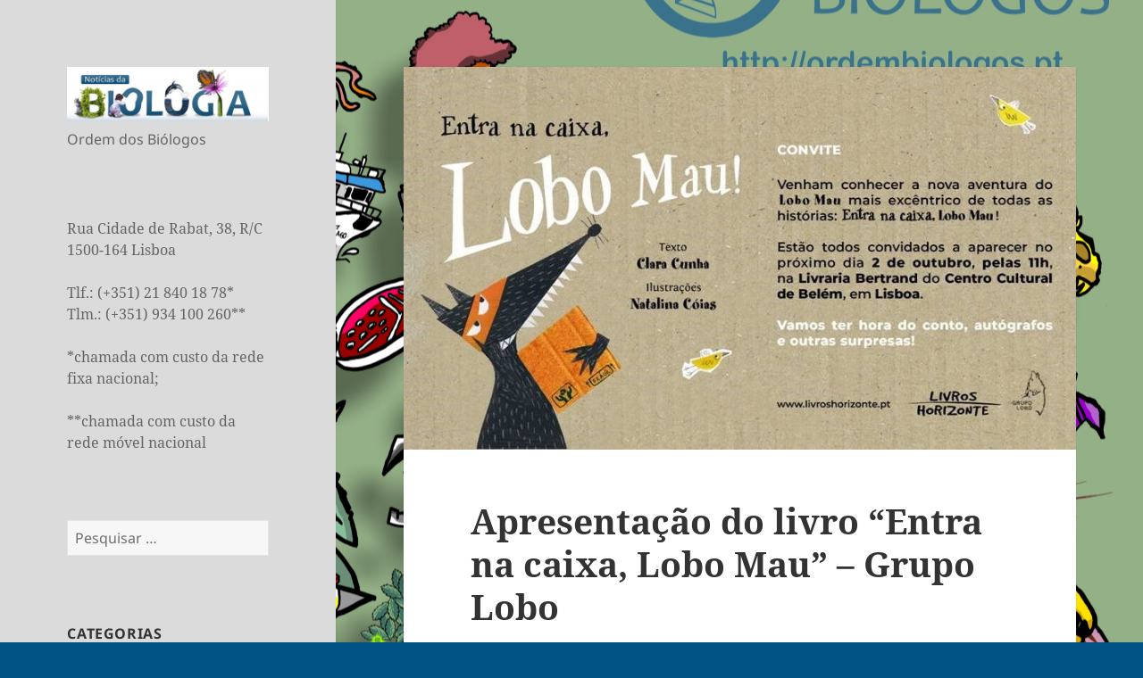

--- FILE ---
content_type: text/html; charset=UTF-8
request_url: https://blog.ordembiologos.pt/apresentacao-do-livro-entra-na-caixa-lobo-mau-grupo-lobo/
body_size: 10491
content:
<!DOCTYPE html>
<html lang="pt-PT" xmlns:fb="https://www.facebook.com/2008/fbml" xmlns:addthis="https://www.addthis.com/help/api-spec"  class="no-js">
<head>
	<meta charset="UTF-8">
	<meta name="viewport" content="width=device-width, initial-scale=1.0">
	<link rel="profile" href="https://gmpg.org/xfn/11">
	<link rel="pingback" href="https://blog.ordembiologos.pt/xmlrpc.php">
	<script>
(function(html){html.className = html.className.replace(/\bno-js\b/,'js')})(document.documentElement);
//# sourceURL=twentyfifteen_javascript_detection
</script>
<title>Apresentação do livro “Entra na caixa, Lobo Mau” &#8211; Grupo Lobo</title>
<meta name='robots' content='max-image-preview:large' />
<link rel="alternate" type="application/rss+xml" title=" &raquo; Feed" href="https://blog.ordembiologos.pt/feed/" />
<link rel="alternate" type="application/rss+xml" title=" &raquo; Feed de comentários" href="https://blog.ordembiologos.pt/comments/feed/" />
<link rel="alternate" type="application/rss+xml" title="Feed de comentários de  &raquo; Apresentação do livro “Entra na caixa, Lobo Mau” &#8211; Grupo Lobo" href="https://blog.ordembiologos.pt/apresentacao-do-livro-entra-na-caixa-lobo-mau-grupo-lobo/feed/" />
<script>
window._wpemojiSettings = {"baseUrl":"https:\/\/s.w.org\/images\/core\/emoji\/15.0.3\/72x72\/","ext":".png","svgUrl":"https:\/\/s.w.org\/images\/core\/emoji\/15.0.3\/svg\/","svgExt":".svg","source":{"concatemoji":"https:\/\/blog.ordembiologos.pt\/wp-includes\/js\/wp-emoji-release.min.js?ver=6.5.7"}};
/*! This file is auto-generated */
!function(i,n){var o,s,e;function c(e){try{var t={supportTests:e,timestamp:(new Date).valueOf()};sessionStorage.setItem(o,JSON.stringify(t))}catch(e){}}function p(e,t,n){e.clearRect(0,0,e.canvas.width,e.canvas.height),e.fillText(t,0,0);var t=new Uint32Array(e.getImageData(0,0,e.canvas.width,e.canvas.height).data),r=(e.clearRect(0,0,e.canvas.width,e.canvas.height),e.fillText(n,0,0),new Uint32Array(e.getImageData(0,0,e.canvas.width,e.canvas.height).data));return t.every(function(e,t){return e===r[t]})}function u(e,t,n){switch(t){case"flag":return n(e,"\ud83c\udff3\ufe0f\u200d\u26a7\ufe0f","\ud83c\udff3\ufe0f\u200b\u26a7\ufe0f")?!1:!n(e,"\ud83c\uddfa\ud83c\uddf3","\ud83c\uddfa\u200b\ud83c\uddf3")&&!n(e,"\ud83c\udff4\udb40\udc67\udb40\udc62\udb40\udc65\udb40\udc6e\udb40\udc67\udb40\udc7f","\ud83c\udff4\u200b\udb40\udc67\u200b\udb40\udc62\u200b\udb40\udc65\u200b\udb40\udc6e\u200b\udb40\udc67\u200b\udb40\udc7f");case"emoji":return!n(e,"\ud83d\udc26\u200d\u2b1b","\ud83d\udc26\u200b\u2b1b")}return!1}function f(e,t,n){var r="undefined"!=typeof WorkerGlobalScope&&self instanceof WorkerGlobalScope?new OffscreenCanvas(300,150):i.createElement("canvas"),a=r.getContext("2d",{willReadFrequently:!0}),o=(a.textBaseline="top",a.font="600 32px Arial",{});return e.forEach(function(e){o[e]=t(a,e,n)}),o}function t(e){var t=i.createElement("script");t.src=e,t.defer=!0,i.head.appendChild(t)}"undefined"!=typeof Promise&&(o="wpEmojiSettingsSupports",s=["flag","emoji"],n.supports={everything:!0,everythingExceptFlag:!0},e=new Promise(function(e){i.addEventListener("DOMContentLoaded",e,{once:!0})}),new Promise(function(t){var n=function(){try{var e=JSON.parse(sessionStorage.getItem(o));if("object"==typeof e&&"number"==typeof e.timestamp&&(new Date).valueOf()<e.timestamp+604800&&"object"==typeof e.supportTests)return e.supportTests}catch(e){}return null}();if(!n){if("undefined"!=typeof Worker&&"undefined"!=typeof OffscreenCanvas&&"undefined"!=typeof URL&&URL.createObjectURL&&"undefined"!=typeof Blob)try{var e="postMessage("+f.toString()+"("+[JSON.stringify(s),u.toString(),p.toString()].join(",")+"));",r=new Blob([e],{type:"text/javascript"}),a=new Worker(URL.createObjectURL(r),{name:"wpTestEmojiSupports"});return void(a.onmessage=function(e){c(n=e.data),a.terminate(),t(n)})}catch(e){}c(n=f(s,u,p))}t(n)}).then(function(e){for(var t in e)n.supports[t]=e[t],n.supports.everything=n.supports.everything&&n.supports[t],"flag"!==t&&(n.supports.everythingExceptFlag=n.supports.everythingExceptFlag&&n.supports[t]);n.supports.everythingExceptFlag=n.supports.everythingExceptFlag&&!n.supports.flag,n.DOMReady=!1,n.readyCallback=function(){n.DOMReady=!0}}).then(function(){return e}).then(function(){var e;n.supports.everything||(n.readyCallback(),(e=n.source||{}).concatemoji?t(e.concatemoji):e.wpemoji&&e.twemoji&&(t(e.twemoji),t(e.wpemoji)))}))}((window,document),window._wpemojiSettings);
</script>
<link rel='stylesheet' id='validate-engine-css-css' href='https://blog.ordembiologos.pt/wp-content/plugins/wysija-newsletters/css/validationEngine.jquery.css?ver=2.22' media='all' />
<link rel='stylesheet' id='wpra-lightbox-css' href='https://blog.ordembiologos.pt/wp-content/plugins/wp-rss-aggregator/core/css/jquery-colorbox.css?ver=1.4.33' media='all' />
<style id='wp-emoji-styles-inline-css'>

	img.wp-smiley, img.emoji {
		display: inline !important;
		border: none !important;
		box-shadow: none !important;
		height: 1em !important;
		width: 1em !important;
		margin: 0 0.07em !important;
		vertical-align: -0.1em !important;
		background: none !important;
		padding: 0 !important;
	}
</style>
<link rel='stylesheet' id='wp-block-library-css' href='https://blog.ordembiologos.pt/wp-includes/css/dist/block-library/style.min.css?ver=6.5.7' media='all' />
<style id='wp-block-library-theme-inline-css'>
.wp-block-audio figcaption{color:#555;font-size:13px;text-align:center}.is-dark-theme .wp-block-audio figcaption{color:#ffffffa6}.wp-block-audio{margin:0 0 1em}.wp-block-code{border:1px solid #ccc;border-radius:4px;font-family:Menlo,Consolas,monaco,monospace;padding:.8em 1em}.wp-block-embed figcaption{color:#555;font-size:13px;text-align:center}.is-dark-theme .wp-block-embed figcaption{color:#ffffffa6}.wp-block-embed{margin:0 0 1em}.blocks-gallery-caption{color:#555;font-size:13px;text-align:center}.is-dark-theme .blocks-gallery-caption{color:#ffffffa6}.wp-block-image figcaption{color:#555;font-size:13px;text-align:center}.is-dark-theme .wp-block-image figcaption{color:#ffffffa6}.wp-block-image{margin:0 0 1em}.wp-block-pullquote{border-bottom:4px solid;border-top:4px solid;color:currentColor;margin-bottom:1.75em}.wp-block-pullquote cite,.wp-block-pullquote footer,.wp-block-pullquote__citation{color:currentColor;font-size:.8125em;font-style:normal;text-transform:uppercase}.wp-block-quote{border-left:.25em solid;margin:0 0 1.75em;padding-left:1em}.wp-block-quote cite,.wp-block-quote footer{color:currentColor;font-size:.8125em;font-style:normal;position:relative}.wp-block-quote.has-text-align-right{border-left:none;border-right:.25em solid;padding-left:0;padding-right:1em}.wp-block-quote.has-text-align-center{border:none;padding-left:0}.wp-block-quote.is-large,.wp-block-quote.is-style-large,.wp-block-quote.is-style-plain{border:none}.wp-block-search .wp-block-search__label{font-weight:700}.wp-block-search__button{border:1px solid #ccc;padding:.375em .625em}:where(.wp-block-group.has-background){padding:1.25em 2.375em}.wp-block-separator.has-css-opacity{opacity:.4}.wp-block-separator{border:none;border-bottom:2px solid;margin-left:auto;margin-right:auto}.wp-block-separator.has-alpha-channel-opacity{opacity:1}.wp-block-separator:not(.is-style-wide):not(.is-style-dots){width:100px}.wp-block-separator.has-background:not(.is-style-dots){border-bottom:none;height:1px}.wp-block-separator.has-background:not(.is-style-wide):not(.is-style-dots){height:2px}.wp-block-table{margin:0 0 1em}.wp-block-table td,.wp-block-table th{word-break:normal}.wp-block-table figcaption{color:#555;font-size:13px;text-align:center}.is-dark-theme .wp-block-table figcaption{color:#ffffffa6}.wp-block-video figcaption{color:#555;font-size:13px;text-align:center}.is-dark-theme .wp-block-video figcaption{color:#ffffffa6}.wp-block-video{margin:0 0 1em}.wp-block-template-part.has-background{margin-bottom:0;margin-top:0;padding:1.25em 2.375em}
</style>
<link rel='stylesheet' id='wpra-displays-css' href='https://blog.ordembiologos.pt/wp-content/plugins/wp-rss-aggregator/core/css/displays.css?ver=5.0.11' media='all' />
<style id='classic-theme-styles-inline-css'>
/*! This file is auto-generated */
.wp-block-button__link{color:#fff;background-color:#32373c;border-radius:9999px;box-shadow:none;text-decoration:none;padding:calc(.667em + 2px) calc(1.333em + 2px);font-size:1.125em}.wp-block-file__button{background:#32373c;color:#fff;text-decoration:none}
</style>
<style id='global-styles-inline-css'>
body{--wp--preset--color--black: #000000;--wp--preset--color--cyan-bluish-gray: #abb8c3;--wp--preset--color--white: #fff;--wp--preset--color--pale-pink: #f78da7;--wp--preset--color--vivid-red: #cf2e2e;--wp--preset--color--luminous-vivid-orange: #ff6900;--wp--preset--color--luminous-vivid-amber: #fcb900;--wp--preset--color--light-green-cyan: #7bdcb5;--wp--preset--color--vivid-green-cyan: #00d084;--wp--preset--color--pale-cyan-blue: #8ed1fc;--wp--preset--color--vivid-cyan-blue: #0693e3;--wp--preset--color--vivid-purple: #9b51e0;--wp--preset--color--dark-gray: #111;--wp--preset--color--light-gray: #f1f1f1;--wp--preset--color--yellow: #f4ca16;--wp--preset--color--dark-brown: #352712;--wp--preset--color--medium-pink: #e53b51;--wp--preset--color--light-pink: #ffe5d1;--wp--preset--color--dark-purple: #2e2256;--wp--preset--color--purple: #674970;--wp--preset--color--blue-gray: #22313f;--wp--preset--color--bright-blue: #55c3dc;--wp--preset--color--light-blue: #e9f2f9;--wp--preset--gradient--vivid-cyan-blue-to-vivid-purple: linear-gradient(135deg,rgba(6,147,227,1) 0%,rgb(155,81,224) 100%);--wp--preset--gradient--light-green-cyan-to-vivid-green-cyan: linear-gradient(135deg,rgb(122,220,180) 0%,rgb(0,208,130) 100%);--wp--preset--gradient--luminous-vivid-amber-to-luminous-vivid-orange: linear-gradient(135deg,rgba(252,185,0,1) 0%,rgba(255,105,0,1) 100%);--wp--preset--gradient--luminous-vivid-orange-to-vivid-red: linear-gradient(135deg,rgba(255,105,0,1) 0%,rgb(207,46,46) 100%);--wp--preset--gradient--very-light-gray-to-cyan-bluish-gray: linear-gradient(135deg,rgb(238,238,238) 0%,rgb(169,184,195) 100%);--wp--preset--gradient--cool-to-warm-spectrum: linear-gradient(135deg,rgb(74,234,220) 0%,rgb(151,120,209) 20%,rgb(207,42,186) 40%,rgb(238,44,130) 60%,rgb(251,105,98) 80%,rgb(254,248,76) 100%);--wp--preset--gradient--blush-light-purple: linear-gradient(135deg,rgb(255,206,236) 0%,rgb(152,150,240) 100%);--wp--preset--gradient--blush-bordeaux: linear-gradient(135deg,rgb(254,205,165) 0%,rgb(254,45,45) 50%,rgb(107,0,62) 100%);--wp--preset--gradient--luminous-dusk: linear-gradient(135deg,rgb(255,203,112) 0%,rgb(199,81,192) 50%,rgb(65,88,208) 100%);--wp--preset--gradient--pale-ocean: linear-gradient(135deg,rgb(255,245,203) 0%,rgb(182,227,212) 50%,rgb(51,167,181) 100%);--wp--preset--gradient--electric-grass: linear-gradient(135deg,rgb(202,248,128) 0%,rgb(113,206,126) 100%);--wp--preset--gradient--midnight: linear-gradient(135deg,rgb(2,3,129) 0%,rgb(40,116,252) 100%);--wp--preset--gradient--dark-gray-gradient-gradient: linear-gradient(90deg, rgba(17,17,17,1) 0%, rgba(42,42,42,1) 100%);--wp--preset--gradient--light-gray-gradient: linear-gradient(90deg, rgba(241,241,241,1) 0%, rgba(215,215,215,1) 100%);--wp--preset--gradient--white-gradient: linear-gradient(90deg, rgba(255,255,255,1) 0%, rgba(230,230,230,1) 100%);--wp--preset--gradient--yellow-gradient: linear-gradient(90deg, rgba(244,202,22,1) 0%, rgba(205,168,10,1) 100%);--wp--preset--gradient--dark-brown-gradient: linear-gradient(90deg, rgba(53,39,18,1) 0%, rgba(91,67,31,1) 100%);--wp--preset--gradient--medium-pink-gradient: linear-gradient(90deg, rgba(229,59,81,1) 0%, rgba(209,28,51,1) 100%);--wp--preset--gradient--light-pink-gradient: linear-gradient(90deg, rgba(255,229,209,1) 0%, rgba(255,200,158,1) 100%);--wp--preset--gradient--dark-purple-gradient: linear-gradient(90deg, rgba(46,34,86,1) 0%, rgba(66,48,123,1) 100%);--wp--preset--gradient--purple-gradient: linear-gradient(90deg, rgba(103,73,112,1) 0%, rgba(131,93,143,1) 100%);--wp--preset--gradient--blue-gray-gradient: linear-gradient(90deg, rgba(34,49,63,1) 0%, rgba(52,75,96,1) 100%);--wp--preset--gradient--bright-blue-gradient: linear-gradient(90deg, rgba(85,195,220,1) 0%, rgba(43,180,211,1) 100%);--wp--preset--gradient--light-blue-gradient: linear-gradient(90deg, rgba(233,242,249,1) 0%, rgba(193,218,238,1) 100%);--wp--preset--font-size--small: 13px;--wp--preset--font-size--medium: 20px;--wp--preset--font-size--large: 36px;--wp--preset--font-size--x-large: 42px;--wp--preset--spacing--20: 0.44rem;--wp--preset--spacing--30: 0.67rem;--wp--preset--spacing--40: 1rem;--wp--preset--spacing--50: 1.5rem;--wp--preset--spacing--60: 2.25rem;--wp--preset--spacing--70: 3.38rem;--wp--preset--spacing--80: 5.06rem;--wp--preset--shadow--natural: 6px 6px 9px rgba(0, 0, 0, 0.2);--wp--preset--shadow--deep: 12px 12px 50px rgba(0, 0, 0, 0.4);--wp--preset--shadow--sharp: 6px 6px 0px rgba(0, 0, 0, 0.2);--wp--preset--shadow--outlined: 6px 6px 0px -3px rgba(255, 255, 255, 1), 6px 6px rgba(0, 0, 0, 1);--wp--preset--shadow--crisp: 6px 6px 0px rgba(0, 0, 0, 1);}:where(.is-layout-flex){gap: 0.5em;}:where(.is-layout-grid){gap: 0.5em;}body .is-layout-flex{display: flex;}body .is-layout-flex{flex-wrap: wrap;align-items: center;}body .is-layout-flex > *{margin: 0;}body .is-layout-grid{display: grid;}body .is-layout-grid > *{margin: 0;}:where(.wp-block-columns.is-layout-flex){gap: 2em;}:where(.wp-block-columns.is-layout-grid){gap: 2em;}:where(.wp-block-post-template.is-layout-flex){gap: 1.25em;}:where(.wp-block-post-template.is-layout-grid){gap: 1.25em;}.has-black-color{color: var(--wp--preset--color--black) !important;}.has-cyan-bluish-gray-color{color: var(--wp--preset--color--cyan-bluish-gray) !important;}.has-white-color{color: var(--wp--preset--color--white) !important;}.has-pale-pink-color{color: var(--wp--preset--color--pale-pink) !important;}.has-vivid-red-color{color: var(--wp--preset--color--vivid-red) !important;}.has-luminous-vivid-orange-color{color: var(--wp--preset--color--luminous-vivid-orange) !important;}.has-luminous-vivid-amber-color{color: var(--wp--preset--color--luminous-vivid-amber) !important;}.has-light-green-cyan-color{color: var(--wp--preset--color--light-green-cyan) !important;}.has-vivid-green-cyan-color{color: var(--wp--preset--color--vivid-green-cyan) !important;}.has-pale-cyan-blue-color{color: var(--wp--preset--color--pale-cyan-blue) !important;}.has-vivid-cyan-blue-color{color: var(--wp--preset--color--vivid-cyan-blue) !important;}.has-vivid-purple-color{color: var(--wp--preset--color--vivid-purple) !important;}.has-black-background-color{background-color: var(--wp--preset--color--black) !important;}.has-cyan-bluish-gray-background-color{background-color: var(--wp--preset--color--cyan-bluish-gray) !important;}.has-white-background-color{background-color: var(--wp--preset--color--white) !important;}.has-pale-pink-background-color{background-color: var(--wp--preset--color--pale-pink) !important;}.has-vivid-red-background-color{background-color: var(--wp--preset--color--vivid-red) !important;}.has-luminous-vivid-orange-background-color{background-color: var(--wp--preset--color--luminous-vivid-orange) !important;}.has-luminous-vivid-amber-background-color{background-color: var(--wp--preset--color--luminous-vivid-amber) !important;}.has-light-green-cyan-background-color{background-color: var(--wp--preset--color--light-green-cyan) !important;}.has-vivid-green-cyan-background-color{background-color: var(--wp--preset--color--vivid-green-cyan) !important;}.has-pale-cyan-blue-background-color{background-color: var(--wp--preset--color--pale-cyan-blue) !important;}.has-vivid-cyan-blue-background-color{background-color: var(--wp--preset--color--vivid-cyan-blue) !important;}.has-vivid-purple-background-color{background-color: var(--wp--preset--color--vivid-purple) !important;}.has-black-border-color{border-color: var(--wp--preset--color--black) !important;}.has-cyan-bluish-gray-border-color{border-color: var(--wp--preset--color--cyan-bluish-gray) !important;}.has-white-border-color{border-color: var(--wp--preset--color--white) !important;}.has-pale-pink-border-color{border-color: var(--wp--preset--color--pale-pink) !important;}.has-vivid-red-border-color{border-color: var(--wp--preset--color--vivid-red) !important;}.has-luminous-vivid-orange-border-color{border-color: var(--wp--preset--color--luminous-vivid-orange) !important;}.has-luminous-vivid-amber-border-color{border-color: var(--wp--preset--color--luminous-vivid-amber) !important;}.has-light-green-cyan-border-color{border-color: var(--wp--preset--color--light-green-cyan) !important;}.has-vivid-green-cyan-border-color{border-color: var(--wp--preset--color--vivid-green-cyan) !important;}.has-pale-cyan-blue-border-color{border-color: var(--wp--preset--color--pale-cyan-blue) !important;}.has-vivid-cyan-blue-border-color{border-color: var(--wp--preset--color--vivid-cyan-blue) !important;}.has-vivid-purple-border-color{border-color: var(--wp--preset--color--vivid-purple) !important;}.has-vivid-cyan-blue-to-vivid-purple-gradient-background{background: var(--wp--preset--gradient--vivid-cyan-blue-to-vivid-purple) !important;}.has-light-green-cyan-to-vivid-green-cyan-gradient-background{background: var(--wp--preset--gradient--light-green-cyan-to-vivid-green-cyan) !important;}.has-luminous-vivid-amber-to-luminous-vivid-orange-gradient-background{background: var(--wp--preset--gradient--luminous-vivid-amber-to-luminous-vivid-orange) !important;}.has-luminous-vivid-orange-to-vivid-red-gradient-background{background: var(--wp--preset--gradient--luminous-vivid-orange-to-vivid-red) !important;}.has-very-light-gray-to-cyan-bluish-gray-gradient-background{background: var(--wp--preset--gradient--very-light-gray-to-cyan-bluish-gray) !important;}.has-cool-to-warm-spectrum-gradient-background{background: var(--wp--preset--gradient--cool-to-warm-spectrum) !important;}.has-blush-light-purple-gradient-background{background: var(--wp--preset--gradient--blush-light-purple) !important;}.has-blush-bordeaux-gradient-background{background: var(--wp--preset--gradient--blush-bordeaux) !important;}.has-luminous-dusk-gradient-background{background: var(--wp--preset--gradient--luminous-dusk) !important;}.has-pale-ocean-gradient-background{background: var(--wp--preset--gradient--pale-ocean) !important;}.has-electric-grass-gradient-background{background: var(--wp--preset--gradient--electric-grass) !important;}.has-midnight-gradient-background{background: var(--wp--preset--gradient--midnight) !important;}.has-small-font-size{font-size: var(--wp--preset--font-size--small) !important;}.has-medium-font-size{font-size: var(--wp--preset--font-size--medium) !important;}.has-large-font-size{font-size: var(--wp--preset--font-size--large) !important;}.has-x-large-font-size{font-size: var(--wp--preset--font-size--x-large) !important;}
.wp-block-navigation a:where(:not(.wp-element-button)){color: inherit;}
:where(.wp-block-post-template.is-layout-flex){gap: 1.25em;}:where(.wp-block-post-template.is-layout-grid){gap: 1.25em;}
:where(.wp-block-columns.is-layout-flex){gap: 2em;}:where(.wp-block-columns.is-layout-grid){gap: 2em;}
.wp-block-pullquote{font-size: 1.5em;line-height: 1.6;}
</style>
<link rel='stylesheet' id='newsletters-bootstrap-css' href='https://blog.ordembiologos.pt/wp-content/plugins/wp-mailinglist/views/default2/css/bootstrap.css?ver=4.1.3' media='all' />
<link rel='stylesheet' id='fontawesome-css' href='https://blog.ordembiologos.pt/wp-content/plugins/wp-mailinglist/views/default2/css/fontawesome.css?ver=4.7.0' media='all' />
<link rel='stylesheet' id='select2-css' href='https://blog.ordembiologos.pt/wp-content/plugins/wp-mailinglist/views/default2/css/select2.css?ver=4.0.0' media='all' />
<link rel='stylesheet' id='newsletters-css' href='https://blog.ordembiologos.pt/wp-content/plugins/wp-mailinglist/views/default2/css/style.css?ver=6.5.7' media='all' />
<link rel='stylesheet' id='twentyfifteen-fonts-css' href='https://blog.ordembiologos.pt/wp-content/themes/twentyfifteen/assets/fonts/noto-sans-plus-noto-serif-plus-inconsolata.css?ver=20230328' media='all' />
<link rel='stylesheet' id='genericons-css' href='https://blog.ordembiologos.pt/wp-content/themes/twentyfifteen/genericons/genericons.css?ver=20251101' media='all' />
<link rel='stylesheet' id='twentyfifteen-style-css' href='https://blog.ordembiologos.pt/wp-content/themes/twentyfifteen/style.css?ver=20251202' media='all' />
<style id='twentyfifteen-style-inline-css'>

			.post-navigation .nav-previous { background-image: url(https://blog.ordembiologos.pt/wp-content/uploads/2022/09/oceanario.png); }
			.post-navigation .nav-previous .post-title, .post-navigation .nav-previous a:hover .post-title, .post-navigation .nav-previous .meta-nav { color: #fff; }
			.post-navigation .nav-previous a:before { background-color: rgba(0, 0, 0, 0.4); }
		
			.post-navigation .nav-next { background-image: url(https://blog.ordembiologos.pt/wp-content/uploads/2022/09/aspea.jpg); border-top: 0; }
			.post-navigation .nav-next .post-title, .post-navigation .nav-next a:hover .post-title, .post-navigation .nav-next .meta-nav { color: #fff; }
			.post-navigation .nav-next a:before { background-color: rgba(0, 0, 0, 0.4); }
		

		/* Custom Header Background Color */
		body:before,
		.site-header {
			background-color: #dbdbdb;
		}

		@media screen and (min-width: 59.6875em) {
			.site-header,
			.secondary {
				background-color: transparent;
			}

			.widget button,
			.widget input[type="button"],
			.widget input[type="reset"],
			.widget input[type="submit"],
			.widget_calendar tbody a,
			.widget_calendar tbody a:hover,
			.widget_calendar tbody a:focus {
				color: #dbdbdb;
			}
		}
	
</style>
<link rel='stylesheet' id='twentyfifteen-block-style-css' href='https://blog.ordembiologos.pt/wp-content/themes/twentyfifteen/css/blocks.css?ver=20240715' media='all' />
<link rel='stylesheet' id='addthis_all_pages-css' href='https://blog.ordembiologos.pt/wp-content/plugins/addthis/frontend/build/addthis_wordpress_public.min.css?ver=6.5.7' media='all' />
<script src="https://blog.ordembiologos.pt/wp-includes/js/jquery/jquery.min.js?ver=3.7.1" id="jquery-core-js"></script>
<script src="https://blog.ordembiologos.pt/wp-includes/js/jquery/jquery-migrate.min.js?ver=3.4.1" id="jquery-migrate-js"></script>
<script src="https://blog.ordembiologos.pt/wp-content/plugins/wp-mailinglist/views/default2/js/bootstrap.min.js?ver=4.1.3" id="bootstrap-js"></script>
<script src="https://blog.ordembiologos.pt/wp-content/plugins/wp-mailinglist/views/default2/js/bootstrap-datepicker.js?ver=1.4.0" id="bootstrap-datepicker-js"></script>
<script id="bootstrap-datepicker-i18n-js-extra">
var bootstrap_datepicker_dates = {"days":["Domingo","Segunda-feira","Ter\u00e7a-feira","Quarta-feira","Quinta-feira","Sexta-feira","S\u00e1bado"],"daysShort":["Dom","Seg","Ter","Qua","Qui","Sex","S\u00e1b"],"daysMin":["D","S","T","Q","Q","S","S"],"months":["Janeiro","Fevereiro","Mar\u00e7o","Abril","Maio","Junho","Julho","Agosto","Setembro","Outubro","Novembro","Dezembro"],"monthsShort":["Jan","Fev","Mar","Abr","Mai","Jun","Jul","Ago","Set","Out","Nov","Dez"],"today":"Today","clear":"Clear","rtl":""};
</script>
<script src="https://blog.ordembiologos.pt/wp-content/plugins/wp-mailinglist/views/default2/js/datepicker-i18n.js?ver=6.5.7" id="bootstrap-datepicker-i18n-js"></script>
<script src="https://blog.ordembiologos.pt/wp-content/plugins/wp-mailinglist/js/select2.js?ver=4.0.0" id="select2-js"></script>
<script id="twentyfifteen-script-js-extra">
var screenReaderText = {"expand":"<span class=\"screen-reader-text\">expandir submenu<\/span>","collapse":"<span class=\"screen-reader-text\">fechar submenu<\/span>"};
</script>
<script src="https://blog.ordembiologos.pt/wp-content/themes/twentyfifteen/js/functions.js?ver=20250729" id="twentyfifteen-script-js" defer data-wp-strategy="defer"></script>
<link rel="https://api.w.org/" href="https://blog.ordembiologos.pt/wp-json/" /><link rel="alternate" type="application/json" href="https://blog.ordembiologos.pt/wp-json/wp/v2/posts/14138" /><link rel="EditURI" type="application/rsd+xml" title="RSD" href="https://blog.ordembiologos.pt/xmlrpc.php?rsd" />
<meta name="generator" content="WordPress 6.5.7" />
<link rel="canonical" href="https://blog.ordembiologos.pt/apresentacao-do-livro-entra-na-caixa-lobo-mau-grupo-lobo/" />
<link rel='shortlink' href='https://blog.ordembiologos.pt/?p=14138' />
<link rel="alternate" type="application/json+oembed" href="https://blog.ordembiologos.pt/wp-json/oembed/1.0/embed?url=https%3A%2F%2Fblog.ordembiologos.pt%2Fapresentacao-do-livro-entra-na-caixa-lobo-mau-grupo-lobo%2F" />
<link rel="alternate" type="text/xml+oembed" href="https://blog.ordembiologos.pt/wp-json/oembed/1.0/embed?url=https%3A%2F%2Fblog.ordembiologos.pt%2Fapresentacao-do-livro-entra-na-caixa-lobo-mau-grupo-lobo%2F&#038;format=xml" />
<style id="custom-background-css">
body.custom-background { background-color: #005384; background-image: url("https://blog.ordembiologos.pt/wp-content/uploads/2020/05/Cartaz_OBio_RGB_Facebook.png"); background-position: right center; background-size: auto; background-repeat: repeat; background-attachment: fixed; }
</style>
	
<script type="text/javascript">
var wpmlAjax = 'https://blog.ordembiologos.pt/wp-content/plugins/wp-mailinglist/wp-mailinglist-ajax.php';
var wpmlUrl = 'https://blog.ordembiologos.pt/wp-content/plugins/wp-mailinglist';
var wpmlScroll = "Y";
var newsletters_locale = "pt";

	var newsletters_ajaxurl = 'https://blog.ordembiologos.pt/wp-admin/admin-ajax.php?';

$ = jQuery.noConflict();

jQuery(document).ready(function() {
	if (jQuery.isFunction(jQuery.fn.select2)) {
		jQuery('.newsletters select').select2();
	}
	
	if (jQuery.isFunction(jQuery.fn.tooltip)) {
		jQuery('[data-toggle="tooltip"]').tooltip();
	}
});
</script>

<script data-cfasync="false" type="text/javascript">if (window.addthis_product === undefined) { window.addthis_product = "wpp"; } if (window.wp_product_version === undefined) { window.wp_product_version = "wpp-6.2.7"; } if (window.addthis_share === undefined) { window.addthis_share = {}; } if (window.addthis_config === undefined) { window.addthis_config = {"data_track_clickback":true,"ignore_server_config":true,"ui_atversion":300}; } if (window.addthis_layers === undefined) { window.addthis_layers = {}; } if (window.addthis_layers_tools === undefined) { window.addthis_layers_tools = [{"sharetoolbox":{"numPreferredServices":5,"counts":"one","size":"16px","style":"fixed","shareCountThreshold":0,"services":"facebook,linkedin,twitter,gmail,email,favorites,print","elements":".addthis_inline_share_toolbox_below,.at-below-post-homepage,.at-below-post-arch-page,.at-below-post-cat-page,.at-below-post,.at-below-post-page"}}]; } else { window.addthis_layers_tools.push({"sharetoolbox":{"numPreferredServices":5,"counts":"one","size":"16px","style":"fixed","shareCountThreshold":0,"services":"facebook,linkedin,twitter,gmail,email,favorites,print","elements":".addthis_inline_share_toolbox_below,.at-below-post-homepage,.at-below-post-arch-page,.at-below-post-cat-page,.at-below-post,.at-below-post-page"}});  } if (window.addthis_plugin_info === undefined) { window.addthis_plugin_info = {"info_status":"enabled","cms_name":"WordPress","plugin_name":"Share Buttons by AddThis","plugin_version":"6.2.7","plugin_mode":"WordPress","anonymous_profile_id":"wp-89102e88aa66cfc2917305292617cb38","page_info":{"template":"posts","post_type":""},"sharing_enabled_on_post_via_metabox":false}; } 
                    (function() {
                      var first_load_interval_id = setInterval(function () {
                        if (typeof window.addthis !== 'undefined') {
                          window.clearInterval(first_load_interval_id);
                          if (typeof window.addthis_layers !== 'undefined' && Object.getOwnPropertyNames(window.addthis_layers).length > 0) {
                            window.addthis.layers(window.addthis_layers);
                          }
                          if (Array.isArray(window.addthis_layers_tools)) {
                            for (i = 0; i < window.addthis_layers_tools.length; i++) {
                              window.addthis.layers(window.addthis_layers_tools[i]);
                            }
                          }
                        }
                     },1000)
                    }());
                </script> <script data-cfasync="false" type="text/javascript" src="https://s7.addthis.com/js/300/addthis_widget.js#pubid=wp-89102e88aa66cfc2917305292617cb38" async="async"></script><link rel="icon" href="https://blog.ordembiologos.pt/wp-content/uploads/2020/07/cropped-cropped-cabeçalho_nova_newsletter-2-32x32.png" sizes="32x32" />
<link rel="icon" href="https://blog.ordembiologos.pt/wp-content/uploads/2020/07/cropped-cropped-cabeçalho_nova_newsletter-2-192x192.png" sizes="192x192" />
<link rel="apple-touch-icon" href="https://blog.ordembiologos.pt/wp-content/uploads/2020/07/cropped-cropped-cabeçalho_nova_newsletter-2-180x180.png" />
<meta name="msapplication-TileImage" content="https://blog.ordembiologos.pt/wp-content/uploads/2020/07/cropped-cropped-cabeçalho_nova_newsletter-2-270x270.png" />
<!-- ## NXS/OG ## --><!-- ## NXSOGTAGS ## --><!-- ## NXS/OG ## -->
</head>

<body class="post-template-default single single-post postid-14138 single-format-standard custom-background wp-custom-logo wp-embed-responsive">
<div id="page" class="hfeed site">
	<a class="skip-link screen-reader-text" href="#content">
		Saltar para o conteúdo	</a>

	<div id="sidebar" class="sidebar">
		<header id="masthead" class="site-header">
			<div class="site-branding">
				<a href="https://blog.ordembiologos.pt/" class="custom-logo-link" rel="home"><img width="248" height="67" src="https://blog.ordembiologos.pt/wp-content/uploads/2020/07/cropped-Cabecalho-FIr-1.png" class="custom-logo" alt="" decoding="async" /></a>					<p class="site-description">Ordem dos Biólogos</p>
				
				<button class="secondary-toggle">Menu e widgets</button>
			</div><!-- .site-branding -->
		</header><!-- .site-header -->

			<div id="secondary" class="secondary">

		
					<nav id="social-navigation" class="social-navigation">
							</nav><!-- .social-navigation -->
		
					<div id="widget-area" class="widget-area" role="complementary">
				<aside id="text-8" class="widget widget_text">			<div class="textwidget"><p>Rua Cidade de Rabat, 38, R/C<br />
1500-164 Lisboa</p>
<p>Tlf.: (+351) 21 840 18 78*<br />
Tlm.: (+351) 934 100 260**</p>
<p>*chamada com custo da rede fixa nacional;</p>
<p>**chamada com custo da rede móvel nacional</p>
</div>
		</aside><aside id="search-4" class="widget widget_search"><form role="search" method="get" class="search-form" action="https://blog.ordembiologos.pt/">
				<label>
					<span class="screen-reader-text">Pesquisar por:</span>
					<input type="search" class="search-field" placeholder="Pesquisar &hellip;" value="" name="s" />
				</label>
				<input type="submit" class="search-submit screen-reader-text" value="Pesquisar" />
			</form></aside><aside id="categories-2" class="widget widget_categories"><h2 class="widget-title">Categorias</h2><form action="https://blog.ordembiologos.pt" method="get"><label class="screen-reader-text" for="cat">Categorias</label><select  name='cat' id='cat' class='postform'>
	<option value='-1'>Seleccionar categoria</option>
	<option class="level-0" value="70">Bolsas | Concursos | Ofertas de Emprego | Estágios</option>
	<option class="level-0" value="76">CBHS</option>
	<option class="level-0" value="85">Colégio do Ambiente</option>
	<option class="level-0" value="69">Congressos | Eventos Científicos, Académicos ou Associativos</option>
	<option class="level-0" value="77">COVID-19</option>
	<option class="level-0" value="68">Cursos | Workshops | Acções de formação</option>
	<option class="level-0" value="75">E-cards</option>
	<option class="level-0" value="66">Notícias da Ordem</option>
	<option class="level-0" value="67">Notícias do Mundo</option>
	<option class="level-0" value="84">Notícias Internacionais</option>
	<option class="level-0" value="72">Outros | Informações</option>
	<option class="level-0" value="71">Prémios | Projectos | Programas</option>
	<option class="level-0" value="73">Protocolos</option>
	<option class="level-0" value="65">Publicações para o Notícias da Ordem (BLOG)</option>
	<option class="level-0" value="1">Publicadas gerais</option>
	<option class="level-0" value="79">Voluntariado</option>
</select>
</form><script>
(function() {
	var dropdown = document.getElementById( "cat" );
	function onCatChange() {
		if ( dropdown.options[ dropdown.selectedIndex ].value > 0 ) {
			dropdown.parentNode.submit();
		}
	}
	dropdown.onchange = onCatChange;
})();
</script>
</aside><aside id="archives-2" class="widget widget_archive"><h2 class="widget-title">Arquivo</h2>		<label class="screen-reader-text" for="archives-dropdown-2">Arquivo</label>
		<select id="archives-dropdown-2" name="archive-dropdown">
			
			<option value="">Seleccionar mês</option>
				<option value='https://blog.ordembiologos.pt/2024/10/'> Outubro 2024 </option>
	<option value='https://blog.ordembiologos.pt/2024/09/'> Setembro 2024 </option>
	<option value='https://blog.ordembiologos.pt/2024/08/'> Agosto 2024 </option>
	<option value='https://blog.ordembiologos.pt/2024/07/'> Julho 2024 </option>
	<option value='https://blog.ordembiologos.pt/2024/06/'> Junho 2024 </option>
	<option value='https://blog.ordembiologos.pt/2024/05/'> Maio 2024 </option>
	<option value='https://blog.ordembiologos.pt/2024/04/'> Abril 2024 </option>
	<option value='https://blog.ordembiologos.pt/2024/03/'> Março 2024 </option>
	<option value='https://blog.ordembiologos.pt/2024/02/'> Fevereiro 2024 </option>
	<option value='https://blog.ordembiologos.pt/2024/01/'> Janeiro 2024 </option>
	<option value='https://blog.ordembiologos.pt/2023/12/'> Dezembro 2023 </option>
	<option value='https://blog.ordembiologos.pt/2023/11/'> Novembro 2023 </option>
	<option value='https://blog.ordembiologos.pt/2023/10/'> Outubro 2023 </option>
	<option value='https://blog.ordembiologos.pt/2023/09/'> Setembro 2023 </option>
	<option value='https://blog.ordembiologos.pt/2023/08/'> Agosto 2023 </option>
	<option value='https://blog.ordembiologos.pt/2023/07/'> Julho 2023 </option>
	<option value='https://blog.ordembiologos.pt/2023/06/'> Junho 2023 </option>
	<option value='https://blog.ordembiologos.pt/2023/05/'> Maio 2023 </option>
	<option value='https://blog.ordembiologos.pt/2023/04/'> Abril 2023 </option>
	<option value='https://blog.ordembiologos.pt/2023/03/'> Março 2023 </option>
	<option value='https://blog.ordembiologos.pt/2023/02/'> Fevereiro 2023 </option>
	<option value='https://blog.ordembiologos.pt/2023/01/'> Janeiro 2023 </option>
	<option value='https://blog.ordembiologos.pt/2022/12/'> Dezembro 2022 </option>
	<option value='https://blog.ordembiologos.pt/2022/11/'> Novembro 2022 </option>
	<option value='https://blog.ordembiologos.pt/2022/10/'> Outubro 2022 </option>
	<option value='https://blog.ordembiologos.pt/2022/09/'> Setembro 2022 </option>
	<option value='https://blog.ordembiologos.pt/2022/07/'> Julho 2022 </option>
	<option value='https://blog.ordembiologos.pt/2022/06/'> Junho 2022 </option>
	<option value='https://blog.ordembiologos.pt/2022/05/'> Maio 2022 </option>
	<option value='https://blog.ordembiologos.pt/2022/04/'> Abril 2022 </option>
	<option value='https://blog.ordembiologos.pt/2022/03/'> Março 2022 </option>
	<option value='https://blog.ordembiologos.pt/2022/02/'> Fevereiro 2022 </option>
	<option value='https://blog.ordembiologos.pt/2022/01/'> Janeiro 2022 </option>
	<option value='https://blog.ordembiologos.pt/2021/12/'> Dezembro 2021 </option>
	<option value='https://blog.ordembiologos.pt/2021/11/'> Novembro 2021 </option>
	<option value='https://blog.ordembiologos.pt/2021/10/'> Outubro 2021 </option>
	<option value='https://blog.ordembiologos.pt/2021/09/'> Setembro 2021 </option>
	<option value='https://blog.ordembiologos.pt/2021/07/'> Julho 2021 </option>
	<option value='https://blog.ordembiologos.pt/2021/06/'> Junho 2021 </option>
	<option value='https://blog.ordembiologos.pt/2021/05/'> Maio 2021 </option>
	<option value='https://blog.ordembiologos.pt/2021/04/'> Abril 2021 </option>
	<option value='https://blog.ordembiologos.pt/2021/03/'> Março 2021 </option>
	<option value='https://blog.ordembiologos.pt/2021/02/'> Fevereiro 2021 </option>
	<option value='https://blog.ordembiologos.pt/2021/01/'> Janeiro 2021 </option>
	<option value='https://blog.ordembiologos.pt/2020/12/'> Dezembro 2020 </option>
	<option value='https://blog.ordembiologos.pt/2020/11/'> Novembro 2020 </option>
	<option value='https://blog.ordembiologos.pt/2020/10/'> Outubro 2020 </option>
	<option value='https://blog.ordembiologos.pt/2020/09/'> Setembro 2020 </option>
	<option value='https://blog.ordembiologos.pt/2020/08/'> Agosto 2020 </option>
	<option value='https://blog.ordembiologos.pt/2020/07/'> Julho 2020 </option>
	<option value='https://blog.ordembiologos.pt/2020/06/'> Junho 2020 </option>
	<option value='https://blog.ordembiologos.pt/2020/05/'> Maio 2020 </option>
	<option value='https://blog.ordembiologos.pt/2020/04/'> Abril 2020 </option>
	<option value='https://blog.ordembiologos.pt/2020/03/'> Março 2020 </option>
	<option value='https://blog.ordembiologos.pt/2020/02/'> Fevereiro 2020 </option>
	<option value='https://blog.ordembiologos.pt/2020/01/'> Janeiro 2020 </option>
	<option value='https://blog.ordembiologos.pt/2019/12/'> Dezembro 2019 </option>
	<option value='https://blog.ordembiologos.pt/2019/11/'> Novembro 2019 </option>
	<option value='https://blog.ordembiologos.pt/2019/10/'> Outubro 2019 </option>
	<option value='https://blog.ordembiologos.pt/2019/09/'> Setembro 2019 </option>
	<option value='https://blog.ordembiologos.pt/2019/07/'> Julho 2019 </option>
	<option value='https://blog.ordembiologos.pt/2019/06/'> Junho 2019 </option>
	<option value='https://blog.ordembiologos.pt/2019/05/'> Maio 2019 </option>
	<option value='https://blog.ordembiologos.pt/2019/04/'> Abril 2019 </option>
	<option value='https://blog.ordembiologos.pt/2019/03/'> Março 2019 </option>
	<option value='https://blog.ordembiologos.pt/2019/02/'> Fevereiro 2019 </option>
	<option value='https://blog.ordembiologos.pt/2019/01/'> Janeiro 2019 </option>
	<option value='https://blog.ordembiologos.pt/2018/12/'> Dezembro 2018 </option>
	<option value='https://blog.ordembiologos.pt/2018/11/'> Novembro 2018 </option>
	<option value='https://blog.ordembiologos.pt/2018/10/'> Outubro 2018 </option>
	<option value='https://blog.ordembiologos.pt/2018/09/'> Setembro 2018 </option>
	<option value='https://blog.ordembiologos.pt/2018/07/'> Julho 2018 </option>
	<option value='https://blog.ordembiologos.pt/2018/06/'> Junho 2018 </option>
	<option value='https://blog.ordembiologos.pt/2018/05/'> Maio 2018 </option>
	<option value='https://blog.ordembiologos.pt/2018/04/'> Abril 2018 </option>
	<option value='https://blog.ordembiologos.pt/2018/03/'> Março 2018 </option>
	<option value='https://blog.ordembiologos.pt/2018/02/'> Fevereiro 2018 </option>
	<option value='https://blog.ordembiologos.pt/2018/01/'> Janeiro 2018 </option>
	<option value='https://blog.ordembiologos.pt/2017/12/'> Dezembro 2017 </option>
	<option value='https://blog.ordembiologos.pt/2017/11/'> Novembro 2017 </option>
	<option value='https://blog.ordembiologos.pt/2017/10/'> Outubro 2017 </option>
	<option value='https://blog.ordembiologos.pt/2017/09/'> Setembro 2017 </option>
	<option value='https://blog.ordembiologos.pt/2017/08/'> Agosto 2017 </option>
	<option value='https://blog.ordembiologos.pt/2017/07/'> Julho 2017 </option>
	<option value='https://blog.ordembiologos.pt/2017/06/'> Junho 2017 </option>
	<option value='https://blog.ordembiologos.pt/2017/05/'> Maio 2017 </option>
	<option value='https://blog.ordembiologos.pt/2017/04/'> Abril 2017 </option>
	<option value='https://blog.ordembiologos.pt/2017/03/'> Março 2017 </option>
	<option value='https://blog.ordembiologos.pt/2017/02/'> Fevereiro 2017 </option>
	<option value='https://blog.ordembiologos.pt/2017/01/'> Janeiro 2017 </option>
	<option value='https://blog.ordembiologos.pt/2015/04/'> Abril 2015 </option>

		</select>

			<script>
(function() {
	var dropdown = document.getElementById( "archives-dropdown-2" );
	function onSelectChange() {
		if ( dropdown.options[ dropdown.selectedIndex ].value !== '' ) {
			document.location.href = this.options[ this.selectedIndex ].value;
		}
	}
	dropdown.onchange = onSelectChange;
})();
</script>
</aside>			</div><!-- .widget-area -->
		
	</div><!-- .secondary -->

	</div><!-- .sidebar -->

	<div id="content" class="site-content">

	<div id="primary" class="content-area">
		<main id="main" class="site-main">

		
<article id="post-14138" class="post-14138 post type-post status-publish format-standard has-post-thumbnail hentry category-outros-informacoes-fora-da-fi">
	
		<div class="post-thumbnail">
			<img width="825" height="470" src="https://blog.ordembiologos.pt/wp-content/uploads/2022/09/grupo-lobo-825x470.jpg" class="attachment-post-thumbnail size-post-thumbnail wp-post-image" alt="" decoding="async" fetchpriority="high" />	</div><!-- .post-thumbnail -->

	
	<header class="entry-header">
		<h1 class="entry-title">Apresentação do livro “Entra na caixa, Lobo Mau” &#8211; Grupo Lobo</h1>	</header><!-- .entry-header -->

	<div class="entry-content">
		<div class="at-above-post addthis_tool" data-url="https://blog.ordembiologos.pt/apresentacao-do-livro-entra-na-caixa-lobo-mau-grupo-lobo/"></div><p><span style="font-size: 16.0pt;">No próximo dia <b>2 de outubro</b>, pelas <b>11h</b>, será apresentado o livro “<b>Entra na caixa, Lobo Mau</b>”, </span></p>
<p><span style="font-size: 16.0pt;">na Livraria Bertrand do Centro Cultural de Belém, Lisboa. </span></p>
<p><span style="font-size: 16.0pt;">Uma história divertida para os mais novos e cuja venda reverte 1€ para o Grupo Lobo.</span><span style="color: black;"> </span></p>
<!-- AddThis Advanced Settings above via filter on the_content --><!-- AddThis Advanced Settings below via filter on the_content --><!-- AddThis Advanced Settings generic via filter on the_content --><!-- AddThis Share Buttons above via filter on the_content --><!-- AddThis Share Buttons below via filter on the_content --><div class="at-below-post addthis_tool" data-url="https://blog.ordembiologos.pt/apresentacao-do-livro-entra-na-caixa-lobo-mau-grupo-lobo/"></div><!-- AddThis Share Buttons generic via filter on the_content -->	</div><!-- .entry-content -->

	
	<footer class="entry-footer">
		<span class="posted-on"><span class="screen-reader-text">Publicado a </span><a href="https://blog.ordembiologos.pt/apresentacao-do-livro-entra-na-caixa-lobo-mau-grupo-lobo/" rel="bookmark"><time class="entry-date published updated" datetime="2022-09-30T11:23:36+00:00">30/09/2022</time></a></span><span class="byline"><span class="screen-reader-text">Autor </span><span class="author vcard"><a class="url fn n" href="https://blog.ordembiologos.pt/author/redaccao01-obio/">Ordem dos Biólogos</a></span></span><span class="cat-links"><span class="screen-reader-text">Categorias </span><a href="https://blog.ordembiologos.pt/category/fora-da-fi/outros-informacoes-fora-da-fi/" rel="category tag">Outros | Informações</a></span>			</footer><!-- .entry-footer -->

</article><!-- #post-14138 -->

	<nav class="navigation post-navigation" aria-label="Artigos">
		<h2 class="screen-reader-text">Navegação de artigos</h2>
		<div class="nav-links"><div class="nav-previous"><a href="https://blog.ordembiologos.pt/um-oceano-para-ensinar/" rel="prev"><span class="meta-nav" aria-hidden="true">Anterior</span> <span class="screen-reader-text">Artigo anterior:</span> <span class="post-title">Um Oceano para ensinar</span></a></div><div class="nav-next"><a href="https://blog.ordembiologos.pt/oficina-de-formacao-a-ameaca-das-especies-aquaticas-invasoras-e-o-contributo-da-escola-na-gestao-da-problematica/" rel="next"><span class="meta-nav" aria-hidden="true">Avançar</span> <span class="screen-reader-text">Artigo seguinte:</span> <span class="post-title">Oficina de formação &#8211; A ameaça das espécies aquáticas invasoras e o contributo da escola na gestão da problemática</span></a></div></div>
	</nav>
		</main><!-- .site-main -->
	</div><!-- .content-area -->


	</div><!-- .site-content -->

	<footer id="colophon" class="site-footer">
		<div class="site-info">
									<a href="https://pt.wordpress.org/" class="imprint">
				Criado com WordPress			</a>
		</div><!-- .site-info -->
	</footer><!-- .site-footer -->

</div><!-- .site -->

<!-- Newsletter plugin footer file --><!-- Piwik -->
<script type="text/javascript">
  var _paq = _paq || [];
  _paq.push(['trackPageView']);
  _paq.push(['enableLinkTracking']);
  (function() {
    var u="//analytics.ordembiologos.pt/";
    _paq.push(['setTrackerUrl', u+'piwik.php']);
    _paq.push(['setSiteId', 4]);
    var d=document, g=d.createElement('script'), s=d.getElementsByTagName('script')[0];
    g.type='text/javascript'; g.async=true; g.defer=true; g.src=u+'piwik.js'; s.parentNode.insertBefore(g,s);
  })();
</script>
<!-- End Piwik Code -->
<script src="https://blog.ordembiologos.pt/wp-includes/js/jquery/jquery.form.min.js?ver=4.3.0" id="jquery-form-js"></script>
<script src="https://blog.ordembiologos.pt/wp-content/plugins/wp-mailinglist/js/wp-mailinglist.js?ver=6.5.7" id="wp-mailinglist-js"></script>
<script id="newsletters-functions-js-extra">
var newsletters = {"ajax_error":"An Ajax error occurred, please submit again."};
</script>
<script src="https://blog.ordembiologos.pt/wp-content/plugins/wp-mailinglist/views/default2/js/functions.js?ver=6.5.7" id="newsletters-functions-js"></script>

</body>
</html>
